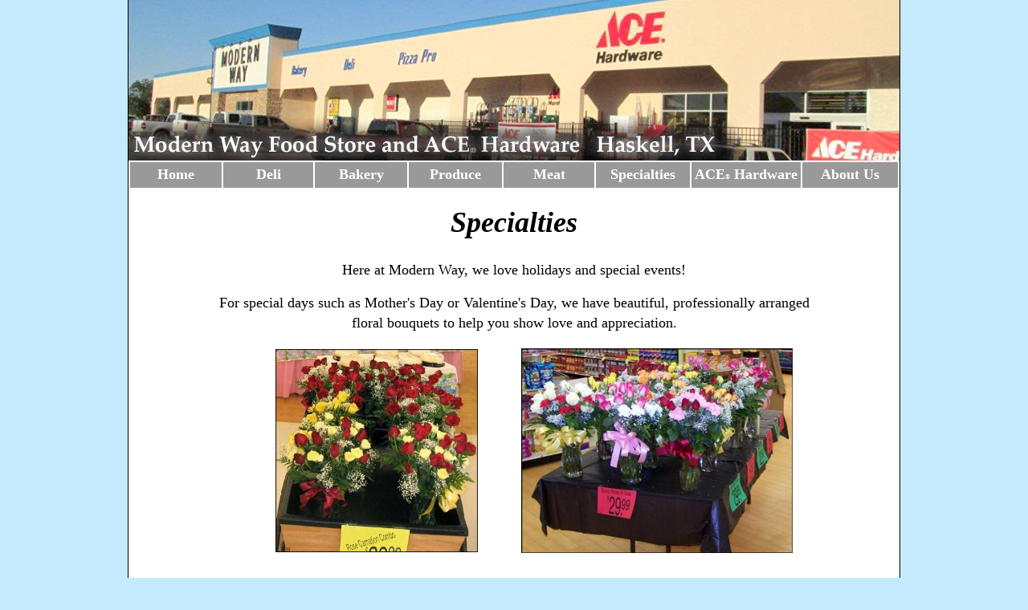

--- FILE ---
content_type: text/html
request_url: http://mymodernway.com/specialties.html
body_size: 3277
content:
<!DOCTYPE html PUBLIC "-//W3C//DTD XHTML 1.0 Transitional//EN" "http://www.w3.org/TR/xhtml1/DTD/xhtml1-transitional.dtd">
<html xmlns="http://www.w3.org/1999/xhtml"><!-- InstanceBegin template="/Templates/MWMain.dwt" codeOutsideHTMLIsLocked="false" -->
<head>

<meta http-equiv="Content-Type" content="text/html; charset=utf-8" />
<!-- InstanceBeginEditable name="doctitle" -->
<title>Specialties at Modern Way Food Store, Haskell, TX</title>
<!-- InstanceEndEditable -->
<style type="text/css">
<!--
body {
	font: 100%/1.4 Verdana, Arial, Helvetica, sans-serif;
	background: #42413C;
	margin: 0;
	padding: 0;
	color: #000;
	background-color: #C5EAFE;
}

/* ~~ Element/tag selectors ~~ */
ul, ol, dl { /* Due to variations between browsers, it's best practices to zero padding and margin on lists. For consistency, you can either specify the amounts you want here, or on the list items (LI, DT, DD) they contain. Remember that what you do here will cascade to the .nav list unless you write a more specific selector. */
	padding: 0;
	margin: 0;
}
h1, h2, h3, h4, h5, h6, p {
	margin-top: 0;	 /* removing the top margin gets around an issue where margins can escape from their containing div. The remaining bottom margin will hold it away from any elements that follow. */
	padding-right: 15px;
	padding-left: 15px; /* adding the padding to the sides of the elements within the divs, instead of the divs themselves, gets rid of any box model math. A nested div with side padding can also be used as an alternate method. */
}
a img { /* this selector removes the default blue border displayed in some browsers around an image when it is surrounded by a link */
	border: none;
}
a:hover, a:active, a:focus { /* this group of selectors will give a keyboard navigator the same hover experience as the person using a mouse. */
	text-decoration: none;
}

/* ~~ this fixed width container surrounds the other divs ~~ */
.container {
	width: 960px;
	margin: 0 auto; /* the auto value on the sides, coupled with the width, centers the layout */
	background-color: #FFF;
	background-image: none;
	border-top-width: 0px;
	border-right-width: 1px;
	border-bottom-width: 0px;
	border-left-width: 1px;
	border-top-style: none;
	border-right-style: solid;
	border-bottom-style: none;
	border-left-style: solid;
	border-right-color: #000;
	border-left-color: #000;
}

/* ~~ the header is not given a width. It will extend the full width of your layout. It contains an image placeholder that should be replaced with your own linked logo ~~ */
.header {
	background-color: #fff;
	background-image: url(whitewall.jpg);
}
a:link {
	color: #FFF;
	text-decoration: none;
	font-family: "Segoe UI";
	font-weight: bold;
	font-size: 18px;
}
.maintext {
	font-family: "Segoe UI";
	font-size: 18px;
	color: #000;
}

/* ~~ This is the layout information. ~~ 

1) Padding is only placed on the top and/or bottom of the div. The elements within this div have padding on their sides. This saves you from any "box model math". Keep in mind, if you add any side padding or border to the div itself, it will be added to the width you define to create the *total* width. You may also choose to remove the padding on the element in the div and place a second div within it with no width and the padding necessary for your design.

*/

.content {

	padding: 10px 0;
}

/* ~~ The footer ~~ */
.footer {
	padding: 10px 0;
	background-color: #000;
	background-image: url(whitewall.jpg);
	font-family: "Segoe UI";
	font-size: 14px;
	text-align: right;
}

/* ~~ miscellaneous float/clear classes ~~ */
.fltrt {  /* this class can be used to float an element right in your page. The floated element must precede the element it should be next to on the page. */
	float: right;
	margin-left: 8px;
}
.fltlft { /* this class can be used to float an element left in your page. The floated element must precede the element it should be next to on the page. */
	float: left;
	margin-right: 8px;
}
.clearfloat { /* this class can be placed on a <br /> or empty div as the final element following the last floated div (within the #container) if the #footer is removed or taken out of the #container */
	clear:both;
	height:0;
	font-size: 1px;
	line-height: 0px;
}
#headertag {
	font-family: "Palatino Linotype", "Book Antiqua", Palatino, serif;
	font-size: 32px;
	position: static;
}
#address {
	font-family: "Palatino Linotype", "Book Antiqua", Palatino, serif;
	font-size: 14px;
	text-align: right;
	line-height: normal;
	color: #FFF;
}
.menutop {
	font-family: "Segoe UI";
	font-size: 14px;
}
.menutoptext {
	font-family: "Segoe UI";
	font-size: 14px;
	vertical-align: top;
	white-space: nowrap;
	display: none;
}
a:hover {
	color: #EF2023;
	font-size: 24px;
	text-decoration: none;
}
a:visited {
	color: #FFF;
	text-decoration: none;
}
.R {
	font-family: "Palatino Linotype", "Book Antiqua", Palatino, serif;
	font-size: 8px;
	color: #FFF;
}
-->
</style>
<!-- InstanceBeginEditable name="head" -->
<style type="text/css">
.container .content center p em strong {
	font-family: "Palatino Linotype", "Book Antiqua", Palatino, serif;
	font-size: 36px;
}
</style>
<style type="text/css">
.pageheader {
	font-family: "Palatino Linotype", "Book Antiqua", Palatino, serif;
	font-size: 36px;
}
</style>
<!-- InstanceEndEditable -->
</head>

<body>

<div class="container"><a href="index.html"><img src="images/header1.jpg" width="960" height="200" /></a>
  <table width="960" height="36" border="0">

      <td width="112" nowrap="nowrap" bgcolor="#999999"><div align="center"><a href="index.html">Home</a></div></td>
        <td width="110" nowrap="nowrap" bgcolor="#999999"><div align="center"><a href="deli.html">Deli</a></div></td>
        <td width="113" nowrap="nowrap" bgcolor="#999999"><div align="center"><a href="bakery.html">Bakery</a></div></td>
        <td width="114" nowrap="nowrap" bgcolor="#999999"><div align="center"><a href="produce.html">Produce</a></div></td>
        <td width="111" nowrap="nowrap" bgcolor="#999999"><div align="center"><a href="meat.html">Meat</a></div></td>
        <td width="115" nowrap="nowrap" bgcolor="#999999"><div align="center"><a href="specialties.html">Specialties</a></div></td>
        <td width="134" nowrap="nowrap" bgcolor="#999999"><div align="center"><a href="hardware.html">ACE<span class="R">®</span> Hardware </a></td>
        <td width="117" nowrap="nowrap" bgcolor="#999999"><div align="center"><a href="aboutus.html">About Us</a></div></td>
      </tr>
</table>   
    <p><!-- InstanceBeginEditable name="EditRegion3" -->  <center mm_ta_spry.widget.validationradio="pageheader">
<p><em class="pageheader"><strong>Specialties</strong></em><br />
  <br />
      <span class="maintext"><span class="maintext">Here at Modern Way, we love holidays and special events!</span></p>
<p><span class="maintext">For special days such as Mother's Day or Valentine's Day, we have beautiful, professionally arranged <br />
  floral bouquets 
  to help you show love and appreciation. </span><br />
</p>
  
  <table width="700" border="0">
    <tr>
      <td width="352"><center><img src="images/gallery/specialties/Flowers1.jpg" width="252" height="253" /></center></td>
      <td width="338"><center><img src="images/gallery/specialties/ValentinesFlowers.jpg" width="338" height="255" /></center></td>
    </tr>
  </table>
  <p class="maintext">&nbsp;</p>
  <p class="maintext">Our bakers are excellent cake decorators, too, and love turning an everyday cake into something special for the holidays. Below are just a few examples of what they can do!</p>
  <table width="500" border="0">
    <tr>
         <td><img src="images/gallery/specialties/eastercakes2.jpg" width="333" height="278" /></td>
      <td><img src="images/gallery/specialties/eastercakes.jpg" width="400" height="278" /></td>
    </tr>
</table>
  <p class="maintext">&nbsp;</p>
  <p class="maintext">We're not just a grocery store - we offer solutions! </p>
    </center><!-- InstanceEndEditable --></p>
    
<div>
  <table width="960" border="0">
  <tr>
    <td bgcolor="#999999"><div align="right"><span id="address">1202 N. Avenue E | Haskell, TX 79521 | (940) 864-3763<br />
      We are OPEN 7 a.m. - 9 p.m. Daily<br />
      Copyright 2026, Modern Way Food Store, Haskell, TX<br />
      Updated January 19, 2026</span><br />
      <a href="https://www.facebook.com/pages/Modern-Way-Food-Store/154532377897635" target="same"><img src="images/facebookicon.jpg" alt="" width="51" height="51" /></a><a href="http://maps.google.com/maps/place?cid=2608819349103046515&amp;q=1202+N.+Avenue+E+Haskell&amp;gl=us&amp;dtab=0&amp;sll=33.174837,-99.73355&amp;sspn=0.006295,0.006295&amp;ie=UTF8&amp;ll=88.983173,-112.5&amp;spn=0,0&amp;z=1"><img src="images/googlemapbutton.jpg" width="100" height="50" /></a></div></td>
  </tr>
</table>
</div>
  </div>
  <!-- end .container -->
</body>
<!-- InstanceEnd --></html>
